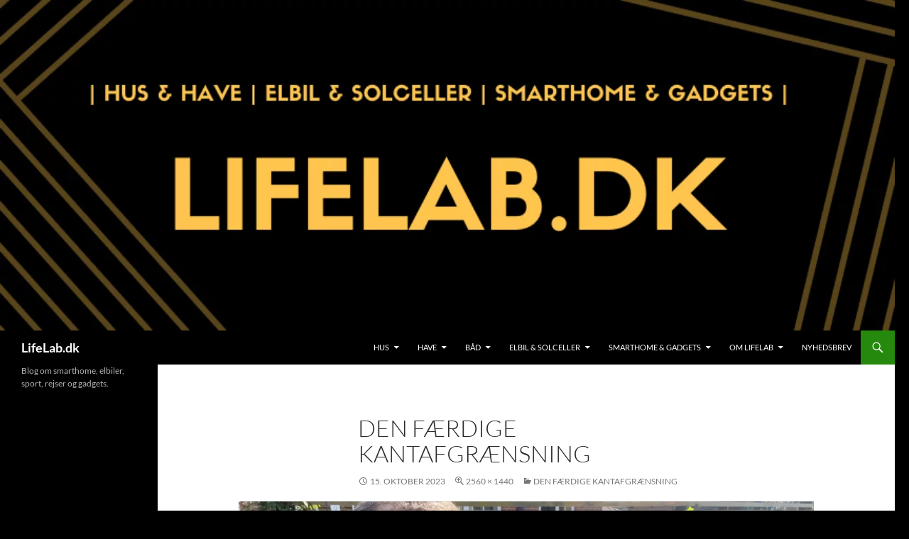

--- FILE ---
content_type: text/html; charset=UTF-8
request_url: https://www.lifelab.dk/den-faerdige-kantafgraensning/
body_size: 12132
content:
<!DOCTYPE html>
<html lang="da-DK">
<head>
	<meta charset="UTF-8">
	<meta name="viewport" content="width=device-width, initial-scale=1.0">
	
	<link rel="profile" href="https://gmpg.org/xfn/11">
	<link rel="pingback" href="https://www.lifelab.dk/xmlrpc.php">
	<meta name='robots' content='index, follow, max-image-preview:large, max-snippet:-1, max-video-preview:-1' />
<!-- Jetpack Site Verification Tags -->
<meta name="google-site-verification" content="om-rFu5UBEZSHGNlp964T0Kz74XJMt5qvTmcq_SRHA8" />

	<!-- This site is optimized with the Yoast SEO plugin v26.8 - https://yoast.com/product/yoast-seo-wordpress/ -->
	<title>Den færdige kantafgrænsning - LifeLab.dk</title>
	<link rel="canonical" href="https://www.lifelab.dk/den-faerdige-kantafgraensning/" />
	<meta name="twitter:card" content="summary_large_image" />
	<meta name="twitter:title" content="Den færdige kantafgrænsning - LifeLab.dk" />
	<meta name="twitter:description" content="Afgrænsningen er færdig." />
	<meta name="twitter:image" content="https://i0.wp.com/www.lifelab.dk/wp-content/uploads/2023/10/Den-faerdige-kantafgraensning.jpg?fit=2560%2C1440&ssl=1" />
	<meta name="twitter:site" content="@sinding82" />
	<script type="application/ld+json" class="yoast-schema-graph">{"@context":"https://schema.org","@graph":[{"@type":"WebPage","@id":"https://www.lifelab.dk/den-faerdige-kantafgraensning/","url":"https://www.lifelab.dk/den-faerdige-kantafgraensning/","name":"Den færdige kantafgrænsning - LifeLab.dk","isPartOf":{"@id":"https://www.lifelab.dk/#website"},"primaryImageOfPage":{"@id":"https://www.lifelab.dk/den-faerdige-kantafgraensning/#primaryimage"},"image":{"@id":"https://www.lifelab.dk/den-faerdige-kantafgraensning/#primaryimage"},"thumbnailUrl":"https://i0.wp.com/www.lifelab.dk/wp-content/uploads/2023/10/Den-faerdige-kantafgraensning.jpg?fit=2560%2C1440&ssl=1","datePublished":"2023-10-15T18:55:19+00:00","dateModified":"2023-10-15T19:02:08+00:00","breadcrumb":{"@id":"https://www.lifelab.dk/den-faerdige-kantafgraensning/#breadcrumb"},"inLanguage":"da-DK","potentialAction":[{"@type":"ReadAction","target":["https://www.lifelab.dk/den-faerdige-kantafgraensning/"]}]},{"@type":"ImageObject","inLanguage":"da-DK","@id":"https://www.lifelab.dk/den-faerdige-kantafgraensning/#primaryimage","url":"https://i0.wp.com/www.lifelab.dk/wp-content/uploads/2023/10/Den-faerdige-kantafgraensning.jpg?fit=2560%2C1440&ssl=1","contentUrl":"https://i0.wp.com/www.lifelab.dk/wp-content/uploads/2023/10/Den-faerdige-kantafgraensning.jpg?fit=2560%2C1440&ssl=1","width":2560,"height":1440,"caption":"Afgrænsningen er færdig."},{"@type":"BreadcrumbList","@id":"https://www.lifelab.dk/den-faerdige-kantafgraensning/#breadcrumb","itemListElement":[{"@type":"ListItem","position":1,"name":"Hjem","item":"https://www.lifelab.dk/"},{"@type":"ListItem","position":2,"name":"Den færdige kantafgrænsning"}]},{"@type":"WebSite","@id":"https://www.lifelab.dk/#website","url":"https://www.lifelab.dk/","name":"LifeLab.dk","description":"Blog om smarthome, elbiler, sport, rejser og gadgets.","publisher":{"@id":"https://www.lifelab.dk/#organization"},"potentialAction":[{"@type":"SearchAction","target":{"@type":"EntryPoint","urlTemplate":"https://www.lifelab.dk/?s={search_term_string}"},"query-input":{"@type":"PropertyValueSpecification","valueRequired":true,"valueName":"search_term_string"}}],"inLanguage":"da-DK"},{"@type":"Organization","@id":"https://www.lifelab.dk/#organization","name":"LifeLab","url":"https://www.lifelab.dk/","logo":{"@type":"ImageObject","inLanguage":"da-DK","@id":"https://www.lifelab.dk/#/schema/logo/image/","url":"https://i0.wp.com/www.lifelab.dk/wp-content/uploads/2022/01/image.png?fit=800%2C800&ssl=1","contentUrl":"https://i0.wp.com/www.lifelab.dk/wp-content/uploads/2022/01/image.png?fit=800%2C800&ssl=1","width":800,"height":800,"caption":"LifeLab"},"image":{"@id":"https://www.lifelab.dk/#/schema/logo/image/"},"sameAs":["https://www.facebook.com/LifeLab.dk/","https://x.com/sinding82","https://www.instagram.com/sinding82/","https://www.linkedin.com/company/sindingproduction","https://www.youtube.com/c/RasmusFouirnaiesSindingJensen"]}]}</script>
	<!-- / Yoast SEO plugin. -->


<link rel='dns-prefetch' href='//secure.gravatar.com' />
<link rel='dns-prefetch' href='//www.googletagmanager.com' />
<link rel='dns-prefetch' href='//stats.wp.com' />
<link rel='dns-prefetch' href='//v0.wordpress.com' />
<link rel='dns-prefetch' href='//jetpack.wordpress.com' />
<link rel='dns-prefetch' href='//s0.wp.com' />
<link rel='dns-prefetch' href='//public-api.wordpress.com' />
<link rel='dns-prefetch' href='//0.gravatar.com' />
<link rel='dns-prefetch' href='//1.gravatar.com' />
<link rel='dns-prefetch' href='//2.gravatar.com' />
<link rel='dns-prefetch' href='//widgets.wp.com' />
<link rel='dns-prefetch' href='//pagead2.googlesyndication.com' />
<link rel='preconnect' href='//i0.wp.com' />
<link rel="alternate" type="application/rss+xml" title="LifeLab.dk &raquo; Feed" href="https://www.lifelab.dk/feed/" />
<link rel="alternate" type="application/rss+xml" title="LifeLab.dk &raquo;-kommentar-feed" href="https://www.lifelab.dk/comments/feed/" />
<link rel="alternate" type="application/rss+xml" title="LifeLab.dk &raquo; Den færdige kantafgrænsning-kommentar-feed" href="https://www.lifelab.dk/feed/?attachment_id=11312" />
<link rel="alternate" title="oEmbed (JSON)" type="application/json+oembed" href="https://www.lifelab.dk/wp-json/oembed/1.0/embed?url=https%3A%2F%2Fwww.lifelab.dk%2Fden-faerdige-kantafgraensning%2F" />
<link rel="alternate" title="oEmbed (XML)" type="text/xml+oembed" href="https://www.lifelab.dk/wp-json/oembed/1.0/embed?url=https%3A%2F%2Fwww.lifelab.dk%2Fden-faerdige-kantafgraensning%2F&#038;format=xml" />
<style id='wp-img-auto-sizes-contain-inline-css'>
img:is([sizes=auto i],[sizes^="auto," i]){contain-intrinsic-size:3000px 1500px}
/*# sourceURL=wp-img-auto-sizes-contain-inline-css */
</style>
<link rel='stylesheet' id='twentyfourteen-jetpack-css' href='https://www.lifelab.dk/wp-content/plugins/jetpack/modules/theme-tools/compat/twentyfourteen.css?ver=15.4' media='all' />
<style id='wp-emoji-styles-inline-css'>

	img.wp-smiley, img.emoji {
		display: inline !important;
		border: none !important;
		box-shadow: none !important;
		height: 1em !important;
		width: 1em !important;
		margin: 0 0.07em !important;
		vertical-align: -0.1em !important;
		background: none !important;
		padding: 0 !important;
	}
/*# sourceURL=wp-emoji-styles-inline-css */
</style>
<style id='wp-block-library-inline-css'>
:root{--wp-block-synced-color:#7a00df;--wp-block-synced-color--rgb:122,0,223;--wp-bound-block-color:var(--wp-block-synced-color);--wp-editor-canvas-background:#ddd;--wp-admin-theme-color:#007cba;--wp-admin-theme-color--rgb:0,124,186;--wp-admin-theme-color-darker-10:#006ba1;--wp-admin-theme-color-darker-10--rgb:0,107,160.5;--wp-admin-theme-color-darker-20:#005a87;--wp-admin-theme-color-darker-20--rgb:0,90,135;--wp-admin-border-width-focus:2px}@media (min-resolution:192dpi){:root{--wp-admin-border-width-focus:1.5px}}.wp-element-button{cursor:pointer}:root .has-very-light-gray-background-color{background-color:#eee}:root .has-very-dark-gray-background-color{background-color:#313131}:root .has-very-light-gray-color{color:#eee}:root .has-very-dark-gray-color{color:#313131}:root .has-vivid-green-cyan-to-vivid-cyan-blue-gradient-background{background:linear-gradient(135deg,#00d084,#0693e3)}:root .has-purple-crush-gradient-background{background:linear-gradient(135deg,#34e2e4,#4721fb 50%,#ab1dfe)}:root .has-hazy-dawn-gradient-background{background:linear-gradient(135deg,#faaca8,#dad0ec)}:root .has-subdued-olive-gradient-background{background:linear-gradient(135deg,#fafae1,#67a671)}:root .has-atomic-cream-gradient-background{background:linear-gradient(135deg,#fdd79a,#004a59)}:root .has-nightshade-gradient-background{background:linear-gradient(135deg,#330968,#31cdcf)}:root .has-midnight-gradient-background{background:linear-gradient(135deg,#020381,#2874fc)}:root{--wp--preset--font-size--normal:16px;--wp--preset--font-size--huge:42px}.has-regular-font-size{font-size:1em}.has-larger-font-size{font-size:2.625em}.has-normal-font-size{font-size:var(--wp--preset--font-size--normal)}.has-huge-font-size{font-size:var(--wp--preset--font-size--huge)}.has-text-align-center{text-align:center}.has-text-align-left{text-align:left}.has-text-align-right{text-align:right}.has-fit-text{white-space:nowrap!important}#end-resizable-editor-section{display:none}.aligncenter{clear:both}.items-justified-left{justify-content:flex-start}.items-justified-center{justify-content:center}.items-justified-right{justify-content:flex-end}.items-justified-space-between{justify-content:space-between}.screen-reader-text{border:0;clip-path:inset(50%);height:1px;margin:-1px;overflow:hidden;padding:0;position:absolute;width:1px;word-wrap:normal!important}.screen-reader-text:focus{background-color:#ddd;clip-path:none;color:#444;display:block;font-size:1em;height:auto;left:5px;line-height:normal;padding:15px 23px 14px;text-decoration:none;top:5px;width:auto;z-index:100000}html :where(.has-border-color){border-style:solid}html :where([style*=border-top-color]){border-top-style:solid}html :where([style*=border-right-color]){border-right-style:solid}html :where([style*=border-bottom-color]){border-bottom-style:solid}html :where([style*=border-left-color]){border-left-style:solid}html :where([style*=border-width]){border-style:solid}html :where([style*=border-top-width]){border-top-style:solid}html :where([style*=border-right-width]){border-right-style:solid}html :where([style*=border-bottom-width]){border-bottom-style:solid}html :where([style*=border-left-width]){border-left-style:solid}html :where(img[class*=wp-image-]){height:auto;max-width:100%}:where(figure){margin:0 0 1em}html :where(.is-position-sticky){--wp-admin--admin-bar--position-offset:var(--wp-admin--admin-bar--height,0px)}@media screen and (max-width:600px){html :where(.is-position-sticky){--wp-admin--admin-bar--position-offset:0px}}
/*wp_block_styles_on_demand_placeholder:69710708994cf*/
/*# sourceURL=wp-block-library-inline-css */
</style>
<style id='classic-theme-styles-inline-css'>
/*! This file is auto-generated */
.wp-block-button__link{color:#fff;background-color:#32373c;border-radius:9999px;box-shadow:none;text-decoration:none;padding:calc(.667em + 2px) calc(1.333em + 2px);font-size:1.125em}.wp-block-file__button{background:#32373c;color:#fff;text-decoration:none}
/*# sourceURL=/wp-includes/css/classic-themes.min.css */
</style>
<link rel='stylesheet' id='ub-extension-style-css-css' href='https://www.lifelab.dk/wp-content/plugins/ultimate-blocks/src/extensions/style.css?ver=6.9' media='all' />
<link rel='stylesheet' id='twentyfourteen-lato-css' href='https://www.lifelab.dk/wp-content/themes/twentyfourteen/fonts/font-lato.css?ver=20230328' media='all' />
<link rel='stylesheet' id='genericons-css' href='https://www.lifelab.dk/wp-content/plugins/jetpack/_inc/genericons/genericons/genericons.css?ver=3.1' media='all' />
<link rel='stylesheet' id='twentyfourteen-style-css' href='https://www.lifelab.dk/wp-content/themes/twentyfourteen/style.css?ver=20251202' media='all' />
<link rel='stylesheet' id='twentyfourteen-block-style-css' href='https://www.lifelab.dk/wp-content/themes/twentyfourteen/css/blocks.css?ver=20250715' media='all' />
<link rel='stylesheet' id='jetpack_likes-css' href='https://www.lifelab.dk/wp-content/plugins/jetpack/modules/likes/style.css?ver=15.4' media='all' />
<style id='jetpack_facebook_likebox-inline-css'>
.widget_facebook_likebox {
	overflow: hidden;
}

/*# sourceURL=https://www.lifelab.dk/wp-content/plugins/jetpack/modules/widgets/facebook-likebox/style.css */
</style>
<script src="https://www.lifelab.dk/wp-includes/js/jquery/jquery.min.js?ver=3.7.1" id="jquery-core-js"></script>
<script src="https://www.lifelab.dk/wp-includes/js/jquery/jquery-migrate.min.js?ver=3.4.1" id="jquery-migrate-js"></script>
<script src="https://www.lifelab.dk/wp-content/themes/twentyfourteen/js/keyboard-image-navigation.js?ver=20150120" id="twentyfourteen-keyboard-image-navigation-js"></script>
<script src="https://www.lifelab.dk/wp-content/themes/twentyfourteen/js/functions.js?ver=20250729" id="twentyfourteen-script-js" defer data-wp-strategy="defer"></script>

<!-- Google tag (gtag.js) snippet added by Site Kit -->
<!-- Google Analytics-snippet tilføjet af Site Kit -->
<script src="https://www.googletagmanager.com/gtag/js?id=G-S7EVXDJXTQ" id="google_gtagjs-js" async></script>
<script id="google_gtagjs-js-after">
window.dataLayer = window.dataLayer || [];function gtag(){dataLayer.push(arguments);}
gtag("set","linker",{"domains":["www.lifelab.dk"]});
gtag("js", new Date());
gtag("set", "developer_id.dZTNiMT", true);
gtag("config", "G-S7EVXDJXTQ");
//# sourceURL=google_gtagjs-js-after
</script>
<link rel="https://api.w.org/" href="https://www.lifelab.dk/wp-json/" /><link rel="alternate" title="JSON" type="application/json" href="https://www.lifelab.dk/wp-json/wp/v2/media/11312" /><link rel="EditURI" type="application/rsd+xml" title="RSD" href="https://www.lifelab.dk/xmlrpc.php?rsd" />
<meta name="generator" content="WordPress 6.9" />
<link rel='shortlink' href='https://wp.me/a7Qsh7-2Ws' />
<meta name="generator" content="Site Kit by Google 1.170.0" />	<style>img#wpstats{display:none}</style>
		
<!-- Google AdSense meta tags added by Site Kit -->
<meta name="google-adsense-platform-account" content="ca-host-pub-2644536267352236">
<meta name="google-adsense-platform-domain" content="sitekit.withgoogle.com">
<!-- End Google AdSense meta tags added by Site Kit -->
<style id="custom-background-css">
body.custom-background { background-color: #000000; }
</style>
	
<!-- Google Tag Manager snippet added by Site Kit -->
<script>
			( function( w, d, s, l, i ) {
				w[l] = w[l] || [];
				w[l].push( {'gtm.start': new Date().getTime(), event: 'gtm.js'} );
				var f = d.getElementsByTagName( s )[0],
					j = d.createElement( s ), dl = l != 'dataLayer' ? '&l=' + l : '';
				j.async = true;
				j.src = 'https://www.googletagmanager.com/gtm.js?id=' + i + dl;
				f.parentNode.insertBefore( j, f );
			} )( window, document, 'script', 'dataLayer', 'GTM-N2QLJT6' );
			
</script>

<!-- End Google Tag Manager snippet added by Site Kit -->

<!-- Google AdSense-snippet tilføjet af Site Kit -->
<script async src="https://pagead2.googlesyndication.com/pagead/js/adsbygoogle.js?client=ca-pub-3805259616016744&amp;host=ca-host-pub-2644536267352236" crossorigin="anonymous"></script>

<!-- End Google AdSense snippet added by Site Kit -->

<!-- Jetpack Open Graph Tags -->
<meta property="og:type" content="article" />
<meta property="og:title" content="Den færdige kantafgrænsning" />
<meta property="og:url" content="https://www.lifelab.dk/den-faerdige-kantafgraensning/" />
<meta property="og:description" content="Afgrænsningen er færdig." />
<meta property="article:published_time" content="2023-10-15T18:55:19+00:00" />
<meta property="article:modified_time" content="2023-10-15T19:02:08+00:00" />
<meta property="og:site_name" content="LifeLab.dk" />
<meta property="og:image" content="https://www.lifelab.dk/wp-content/uploads/2023/10/Den-faerdige-kantafgraensning.jpg" />
<meta property="og:image:alt" content="Den færdige kantafgrænsning" />
<meta property="og:locale" content="da_DK" />
<meta name="twitter:site" content="@sinding82" />
<meta name="twitter:text:title" content="Den færdige kantafgrænsning" />
<meta name="twitter:image" content="https://i0.wp.com/www.lifelab.dk/wp-content/uploads/2023/10/Den-faerdige-kantafgraensning.jpg?fit=1200%2C675&#038;ssl=1&#038;w=640" />
<meta name="twitter:image:alt" content="Den færdige kantafgrænsning" />
<meta name="twitter:card" content="summary_large_image" />

<!-- End Jetpack Open Graph Tags -->
<link rel="icon" href="https://i0.wp.com/www.lifelab.dk/wp-content/uploads/2022/01/cropped-LifeLab-FB-Cover-mini.png?fit=32%2C32&#038;ssl=1" sizes="32x32" />
<link rel="icon" href="https://i0.wp.com/www.lifelab.dk/wp-content/uploads/2022/01/cropped-LifeLab-FB-Cover-mini.png?fit=192%2C192&#038;ssl=1" sizes="192x192" />
<link rel="apple-touch-icon" href="https://i0.wp.com/www.lifelab.dk/wp-content/uploads/2022/01/cropped-LifeLab-FB-Cover-mini.png?fit=180%2C180&#038;ssl=1" />
<meta name="msapplication-TileImage" content="https://i0.wp.com/www.lifelab.dk/wp-content/uploads/2022/01/cropped-LifeLab-FB-Cover-mini.png?fit=270%2C270&#038;ssl=1" />
		<style id="wp-custom-css">
			/*
Velkommen til Custom CSS!

For mere info, se http://wp.me/PEmnE-Bt
*/		</style>
		</head>

<body class="attachment wp-singular attachment-template-default single single-attachment postid-11312 attachmentid-11312 attachment-jpeg custom-background wp-embed-responsive wp-theme-twentyfourteen header-image full-width footer-widgets singular">
		<!-- Google Tag Manager (noscript) snippet tilføjet af Site Kit -->
		<noscript>
			<iframe src="https://www.googletagmanager.com/ns.html?id=GTM-N2QLJT6" height="0" width="0" style="display:none;visibility:hidden"></iframe>
		</noscript>
		<!-- End Google Tag Manager (noscript) snippet added by Site Kit -->
		<a class="screen-reader-text skip-link" href="#content">
	Hop til indhold</a>
<div id="page" class="hfeed site">
			<div id="site-header">
		<a href="https://www.lifelab.dk/" rel="home" >
			<img src="https://www.lifelab.dk/wp-content/uploads/2022/01/cropped-FB-LIFE-LAB-COVER.png" width="1260" height="" alt="LifeLab.dk" decoding="async" />		</a>
	</div>
	
	<header id="masthead" class="site-header">
		<div class="header-main">
							<h1 class="site-title"><a href="https://www.lifelab.dk/" rel="home" >LifeLab.dk</a></h1>
			
			<div class="search-toggle">
				<a href="#search-container" class="screen-reader-text" aria-expanded="false" aria-controls="search-container">
					Søg				</a>
			</div>

			<nav id="primary-navigation" class="site-navigation primary-navigation">
				<button class="menu-toggle">Primær menu</button>
				<div class="menu-hoved-menu-container"><ul id="primary-menu" class="nav-menu"><li id="menu-item-3591" class="menu-item menu-item-type-taxonomy menu-item-object-category menu-item-has-children menu-item-3591"><a href="https://www.lifelab.dk/category/hus/">Hus</a>
<ul class="sub-menu">
	<li id="menu-item-4611" class="menu-item menu-item-type-post_type menu-item-object-post menu-item-4611"><a href="https://www.lifelab.dk/droemmehuset-vi-har-valgt-at-bygge-nyt/">Drømmehuset – vi bygger nyt!</a></li>
	<li id="menu-item-5179" class="menu-item menu-item-type-post_type menu-item-object-post menu-item-5179"><a href="https://www.lifelab.dk/sadan-far-du-renset-dit-ventilationsanlaeg/">Få renset dit ventilationsanlæg</a></li>
	<li id="menu-item-4596" class="menu-item menu-item-type-post_type menu-item-object-post menu-item-4596"><a href="https://www.lifelab.dk/kvalitetsudhaeng-til-hoveddoeren/">Kvalitetsudhæng til hoveddøren</a></li>
	<li id="menu-item-6932" class="menu-item menu-item-type-post_type menu-item-object-post menu-item-6932"><a href="https://www.lifelab.dk/vildmarksbad-paa-el/">Vildmarksbad på el</a></li>
</ul>
</li>
<li id="menu-item-11282" class="menu-item menu-item-type-taxonomy menu-item-object-category menu-item-has-children menu-item-11282"><a href="https://www.lifelab.dk/category/have/">Have</a>
<ul class="sub-menu">
	<li id="menu-item-6495" class="menu-item menu-item-type-post_type menu-item-object-post menu-item-6495"><a href="https://www.lifelab.dk/faa-dine-fliser-bedre-end-nye/">Få dine fliser bedre end nye</a></li>
	<li id="menu-item-12193" class="menu-item menu-item-type-post_type menu-item-object-post menu-item-12193"><a href="https://www.lifelab.dk/baalsted-med-rist/">Bålsted med rist</a></li>
	<li id="menu-item-11283" class="menu-item menu-item-type-post_type menu-item-object-post menu-item-11283"><a href="https://www.lifelab.dk/byg-dit-eget-runde-hoejbed/">Rundt højbed til haven</a></li>
	<li id="menu-item-12130" class="menu-item menu-item-type-post_type menu-item-object-post menu-item-12130"><a href="https://www.lifelab.dk/kantafgraensning-til-haven/">Kantafgrænsning i haven</a></li>
	<li id="menu-item-5169" class="menu-item menu-item-type-post_type menu-item-object-post menu-item-5169"><a href="https://www.lifelab.dk/robotten-i-haven-styrer-graesslaaning/">Robotten slår græsset</a></li>
</ul>
</li>
<li id="menu-item-12098" class="menu-item menu-item-type-taxonomy menu-item-object-category menu-item-has-children menu-item-12098"><a href="https://www.lifelab.dk/category/baad/">Båd</a>
<ul class="sub-menu">
	<li id="menu-item-12102" class="menu-item menu-item-type-post_type menu-item-object-post menu-item-12102"><a href="https://www.lifelab.dk/havkrydseren-marie/">Havkrydseren Marie</a></li>
	<li id="menu-item-12099" class="menu-item menu-item-type-post_type menu-item-object-post menu-item-12099"><a href="https://www.lifelab.dk/fender-gynge/">Byg en fender-gynge</a></li>
	<li id="menu-item-12101" class="menu-item menu-item-type-post_type menu-item-object-post menu-item-12101"><a href="https://www.lifelab.dk/de-bedste-sejler-apps/">De bedste sejler apps</a></li>
</ul>
</li>
<li id="menu-item-4597" class="menu-item menu-item-type-taxonomy menu-item-object-category menu-item-has-children menu-item-4597"><a href="https://www.lifelab.dk/category/elbil-solceller/">Elbil &amp; Solceller</a>
<ul class="sub-menu">
	<li id="menu-item-4599" class="menu-item menu-item-type-post_type menu-item-object-post menu-item-4599"><a href="https://www.lifelab.dk/solceller-batteri-og-elbil/">Vi er klar med solceller, batteri og elbil</a></li>
	<li id="menu-item-8910" class="menu-item menu-item-type-post_type menu-item-object-post menu-item-8910"><a href="https://www.lifelab.dk/vores-foerste-elbil-skoda-enyaq/">Vores første elbil Skoda Enyaq</a></li>
	<li id="menu-item-4598" class="menu-item menu-item-type-post_type menu-item-object-post menu-item-4598"><a href="https://www.lifelab.dk/sonnencharger-den-intelligente-elbillader/">sonnenCharger – den intelligente elbillader</a></li>
	<li id="menu-item-7842" class="menu-item menu-item-type-post_type menu-item-object-post menu-item-7842"><a href="https://www.lifelab.dk/ladestander-optimeret-til-solceller/">Ladestandere &#8211; optimeret til solceller</a></li>
	<li id="menu-item-8185" class="menu-item menu-item-type-post_type menu-item-object-post menu-item-8185"><a href="https://www.lifelab.dk/solar-manager/">Solar Manager – intelligent styring af bil &#038; hjemmet</a></li>
	<li id="menu-item-8125" class="menu-item menu-item-type-post_type menu-item-object-post menu-item-8125"><a href="https://www.lifelab.dk/hvad-er-bidirectional-ladning/">Hvad er bidirectional ladning? &#8211; V2G, V2H &#038; V2L</a></li>
</ul>
</li>
<li id="menu-item-3586" class="menu-item menu-item-type-taxonomy menu-item-object-category menu-item-has-children menu-item-3586"><a href="https://www.lifelab.dk/category/smarthome-gadgets/">SmartHome &amp; Gadgets</a>
<ul class="sub-menu">
	<li id="menu-item-8038" class="menu-item menu-item-type-post_type menu-item-object-post menu-item-8038"><a href="https://www.lifelab.dk/spar-energi-med-digital-handbruser/">Spar vand &#038; energi med digital håndbruser</a></li>
	<li id="menu-item-6033" class="menu-item menu-item-type-post_type menu-item-object-post menu-item-6033"><a href="https://www.lifelab.dk/smart-elektrisk-rullegardin/">Smart elektrisk rullegardin</a></li>
	<li id="menu-item-4602" class="menu-item menu-item-type-post_type menu-item-object-post menu-item-4602"><a href="https://www.lifelab.dk/den-smarte-roegalarm/">Smart Røgalarm</a></li>
	<li id="menu-item-5163" class="menu-item menu-item-type-post_type menu-item-object-post menu-item-5163"><a href="https://www.lifelab.dk/smart-sikkerhedsskamera/">Smart Sikkerhedsskamera</a></li>
	<li id="menu-item-5191" class="menu-item menu-item-type-post_type menu-item-object-post menu-item-5191"><a href="https://www.lifelab.dk/smart-doerklokke/">Smart Dørklokke</a></li>
	<li id="menu-item-4603" class="menu-item menu-item-type-post_type menu-item-object-post menu-item-4603"><a href="https://www.lifelab.dk/vi-bygger-et-smarthome/">Vi bygger et Smart Home</a></li>
	<li id="menu-item-4604" class="menu-item menu-item-type-post_type menu-item-object-post menu-item-4604"><a href="https://www.lifelab.dk/kalkfrit-vand-og-vandskadesikring/">Kalkfrit vand &#038; vandsikring</a></li>
</ul>
</li>
<li id="menu-item-171" class="menu-item menu-item-type-post_type menu-item-object-page menu-item-has-children menu-item-171"><a href="https://www.lifelab.dk/om-lifelab/">Om LifeLab</a>
<ul class="sub-menu">
	<li id="menu-item-172" class="menu-item menu-item-type-post_type menu-item-object-page menu-item-172"><a href="https://www.lifelab.dk/kontakt/">Kontakt</a></li>
	<li id="menu-item-852" class="menu-item menu-item-type-post_type menu-item-object-page menu-item-852"><a href="https://www.lifelab.dk/video-production/">Video production</a></li>
	<li id="menu-item-971" class="menu-item menu-item-type-post_type menu-item-object-page menu-item-971"><a href="https://www.lifelab.dk/video-production/referencer/">Referencer</a></li>
</ul>
</li>
<li id="menu-item-3711" class="menu-item menu-item-type-post_type menu-item-object-page menu-item-3711"><a href="https://www.lifelab.dk/nyhedsbrev/">Nyhedsbrev</a></li>
</ul></div>			</nav>
		</div>

		<div id="search-container" class="search-box-wrapper hide">
			<div class="search-box">
				<form role="search" method="get" class="search-form" action="https://www.lifelab.dk/">
				<label>
					<span class="screen-reader-text">Søg efter:</span>
					<input type="search" class="search-field" placeholder="Søg &hellip;" value="" name="s" />
				</label>
				<input type="submit" class="search-submit" value="Søg" />
			</form>			</div>
		</div>
	</header><!-- #masthead -->

	<div id="main" class="site-main">

	<section id="primary" class="content-area image-attachment">
		<div id="content" class="site-content" role="main">

			<article id="post-11312" class="post-11312 attachment type-attachment status-inherit hentry">
			<header class="entry-header">
				<h1 class="entry-title">Den færdige kantafgrænsning</h1>
				<div class="entry-meta">

					<span class="entry-date"><time class="entry-date" datetime="2023-10-15T20:55:19+02:00">15. oktober 2023</time></span>

					<span class="full-size-link"><a href="https://www.lifelab.dk/wp-content/uploads/2023/10/Den-faerdige-kantafgraensning.jpg">2560 &times; 1440</a></span>

					<span class="parent-post-link"><a href="https://www.lifelab.dk/den-faerdige-kantafgraensning/" rel="gallery">Den færdige kantafgrænsning</a></span>
									</div><!-- .entry-meta -->
			</header><!-- .entry-header -->

			<div class="entry-content">
				<div class="entry-attachment">
					<div class="attachment">
						<a href="https://www.lifelab.dk/hjoernebeslag-skrues-fast/" rel="attachment"><img width="810" height="456" src="https://i0.wp.com/www.lifelab.dk/wp-content/uploads/2023/10/Den-faerdige-kantafgraensning.jpg?fit=810%2C456&amp;ssl=1" class="attachment-810x810 size-810x810" alt="Den færdige kantafgrænsning" decoding="async" fetchpriority="high" srcset="https://i0.wp.com/www.lifelab.dk/wp-content/uploads/2023/10/Den-faerdige-kantafgraensning.jpg?w=2560&amp;ssl=1 2560w, https://i0.wp.com/www.lifelab.dk/wp-content/uploads/2023/10/Den-faerdige-kantafgraensning.jpg?resize=300%2C169&amp;ssl=1 300w, https://i0.wp.com/www.lifelab.dk/wp-content/uploads/2023/10/Den-faerdige-kantafgraensning.jpg?resize=1024%2C576&amp;ssl=1 1024w, https://i0.wp.com/www.lifelab.dk/wp-content/uploads/2023/10/Den-faerdige-kantafgraensning.jpg?resize=768%2C432&amp;ssl=1 768w, https://i0.wp.com/www.lifelab.dk/wp-content/uploads/2023/10/Den-faerdige-kantafgraensning.jpg?resize=1536%2C864&amp;ssl=1 1536w, https://i0.wp.com/www.lifelab.dk/wp-content/uploads/2023/10/Den-faerdige-kantafgraensning.jpg?resize=2048%2C1152&amp;ssl=1 2048w, https://i0.wp.com/www.lifelab.dk/wp-content/uploads/2023/10/Den-faerdige-kantafgraensning.jpg?resize=1320%2C743&amp;ssl=1 1320w, https://i0.wp.com/www.lifelab.dk/wp-content/uploads/2023/10/Den-faerdige-kantafgraensning.jpg?w=1620&amp;ssl=1 1620w, https://i0.wp.com/www.lifelab.dk/wp-content/uploads/2023/10/Den-faerdige-kantafgraensning.jpg?w=2430&amp;ssl=1 2430w" sizes="(max-width: 810px) 100vw, 810px" data-attachment-id="11312" data-permalink="https://www.lifelab.dk/den-faerdige-kantafgraensning/" data-orig-file="https://i0.wp.com/www.lifelab.dk/wp-content/uploads/2023/10/Den-faerdige-kantafgraensning.jpg?fit=2560%2C1440&amp;ssl=1" data-orig-size="2560,1440" data-comments-opened="1" data-image-meta="{&quot;aperture&quot;:&quot;0&quot;,&quot;credit&quot;:&quot;&quot;,&quot;camera&quot;:&quot;&quot;,&quot;caption&quot;:&quot;&quot;,&quot;created_timestamp&quot;:&quot;0&quot;,&quot;copyright&quot;:&quot;&quot;,&quot;focal_length&quot;:&quot;0&quot;,&quot;iso&quot;:&quot;0&quot;,&quot;shutter_speed&quot;:&quot;0&quot;,&quot;title&quot;:&quot;&quot;,&quot;orientation&quot;:&quot;1&quot;}" data-image-title="Den færdige kantafgrænsning" data-image-description="" data-image-caption="&lt;p&gt;Afgrænsningen er færdig.&lt;/p&gt;
" data-medium-file="https://i0.wp.com/www.lifelab.dk/wp-content/uploads/2023/10/Den-faerdige-kantafgraensning.jpg?fit=300%2C169&amp;ssl=1" data-large-file="https://i0.wp.com/www.lifelab.dk/wp-content/uploads/2023/10/Den-faerdige-kantafgraensning.jpg?fit=810%2C456&amp;ssl=1" /></a>					</div><!-- .attachment -->

											<div class="entry-caption">
							<p>Afgrænsningen er færdig.</p>
						</div><!-- .entry-caption -->
										</div><!-- .entry-attachment -->

								</div><!-- .entry-content -->
			</article><!-- #post-11312 -->

			<nav id="image-navigation" class="navigation image-navigation">
				<div class="nav-links">
				<a href='https://www.lifelab.dk/beslag-til-kantafgraensning/'><div class="previous-image">Forrige billede</div></a>				<a href='https://www.lifelab.dk/hjoernebeslag-skrues-fast/'><div class="next-image">Næste billede</div></a>				</div><!-- .nav-links -->
			</nav><!-- #image-navigation -->

			
<div id="comments" class="comments-area">

	
	
		<div id="respond" class="comment-respond">
			<h3 id="reply-title" class="comment-reply-title">Leave a Reply<small><a rel="nofollow" id="cancel-comment-reply-link" href="/den-faerdige-kantafgraensning/#respond" style="display:none;">Cancel reply</a></small></h3>			<form id="commentform" class="comment-form">
				<iframe
					title="Comment Form"
					src="https://jetpack.wordpress.com/jetpack-comment/?blogid=115936101&#038;postid=11312&#038;comment_registration=0&#038;require_name_email=1&#038;stc_enabled=1&#038;stb_enabled=1&#038;show_avatars=1&#038;avatar_default=mystery&#038;greeting=Leave+a+Reply&#038;jetpack_comments_nonce=c505b301bd&#038;greeting_reply=Leave+a+Reply+to+%25s&#038;color_scheme=light&#038;lang=da_DK&#038;jetpack_version=15.4&#038;iframe_unique_id=1&#038;show_cookie_consent=10&#038;has_cookie_consent=0&#038;is_current_user_subscribed=0&#038;token_key=%3Bnormal%3B&#038;sig=432ee639e5eb6dff8a938ec9b4b8f7c3bc340df6#parent=https%3A%2F%2Fwww.lifelab.dk%2Fden-faerdige-kantafgraensning%2F"
											name="jetpack_remote_comment"
						style="width:100%; height: 430px; border:0;"
										class="jetpack_remote_comment"
					id="jetpack_remote_comment"
					sandbox="allow-same-origin allow-top-navigation allow-scripts allow-forms allow-popups"
				>
									</iframe>
									<!--[if !IE]><!-->
					<script>
						document.addEventListener('DOMContentLoaded', function () {
							var commentForms = document.getElementsByClassName('jetpack_remote_comment');
							for (var i = 0; i < commentForms.length; i++) {
								commentForms[i].allowTransparency = false;
								commentForms[i].scrolling = 'no';
							}
						});
					</script>
					<!--<![endif]-->
							</form>
		</div>

		
		<input type="hidden" name="comment_parent" id="comment_parent" value="" />

		
</div><!-- #comments -->

		
		</div><!-- #content -->
	</section><!-- #primary -->

<div id="secondary">
		<h2 class="site-description">Blog om smarthome, elbiler, sport, rejser og gadgets.</h2>
	
	
	</div><!-- #secondary -->

		</div><!-- #main -->

		<footer id="colophon" class="site-footer">

			
<div id="supplementary">
	<div id="footer-sidebar" class="footer-sidebar widget-area" role="complementary">
		<aside id="facebook-likebox-2" class="widget widget_facebook_likebox"><h1 class="widget-title"><a href="https://www.facebook.com/lifelab.dk">LifeLab</a></h1>		<div id="fb-root"></div>
		<div class="fb-page" data-href="https://www.facebook.com/lifelab.dk" data-width="350"  data-height="130" data-hide-cover="false" data-show-facepile="false" data-tabs="false" data-hide-cta="false" data-small-header="false">
		<div class="fb-xfbml-parse-ignore"><blockquote cite="https://www.facebook.com/lifelab.dk"><a href="https://www.facebook.com/lifelab.dk">LifeLab</a></blockquote></div>
		</div>
		</aside><aside id="wpcom_social_media_icons_widget-2" class="widget widget_wpcom_social_media_icons_widget"><h1 class="widget-title">Social</h1><ul><li><a href="https://www.facebook.com/LifeLab.dk/" class="genericon genericon-facebook" target="_blank"><span class="screen-reader-text">View LifeLab.dk&#8217;s profile on Facebook</span></a></li><li><a href="https://twitter.com/lifelabdk/" class="genericon genericon-twitter" target="_blank"><span class="screen-reader-text">View lifelabdk&#8217;s profile on Twitter</span></a></li><li><a href="https://www.instagram.com/lifelab.dk/" class="genericon genericon-instagram" target="_blank"><span class="screen-reader-text">View lifelab.dk&#8217;s profile on Instagram</span></a></li><li><a href="https://www.pinterest.com/lifelabdk/" class="genericon genericon-pinterest" target="_blank"><span class="screen-reader-text">View lifelabdk&#8217;s profile on Pinterest</span></a></li><li><a href="https://www.linkedin.com/in/rasmussinding/" class="genericon genericon-linkedin" target="_blank"><span class="screen-reader-text">View rasmussinding&#8217;s profile on LinkedIn</span></a></li><li><a href="https://www.youtube.com/user/rasmussinding/" class="genericon genericon-youtube" target="_blank"><span class="screen-reader-text">View rasmussinding&#8217;s profile on YouTube</span></a></li></ul></aside><aside id="widget_contact_info-3" class="widget widget_contact_info"><h1 class="widget-title">Information</h1><div itemscope itemtype="http://schema.org/LocalBusiness"><div class="confit-address" itemscope itemtype="http://schema.org/PostalAddress" itemprop="address"><a href="https://maps.google.com/maps?z=16&#038;q=sinding%2Bproduction%2B%2F%2F%2Blifelab%2Brasmus%2Bsinding%2Bgrubel%C3%B8kken%2B8%2C%2B4180%2Bsor%C3%B8%2Bdanmark" target="_blank" rel="noopener noreferrer">Sinding Production // LifeLab<br/>Rasmus Sinding<br/>Grubeløkken 8, 4180 Sorø<br/>Danmark</a></div><div class="confit-phone"><span itemprop="telephone">+45 23 26 29 82</span></div><div class="confit-email"><a href="mailto:sinding@me.com">sinding@me.com</a></div><div class="confit-hours" itemprop="openingHours">CVR. nr. 34277087</div></div></aside>	</div><!-- #footer-sidebar -->
</div><!-- #supplementary -->

			<div class="site-info">
												<a href="https://wordpress.org/" class="imprint">
					Drevet af WordPress				</a>
			</div><!-- .site-info -->
		</footer><!-- #colophon -->
	</div><!-- #page -->

	<script type="speculationrules">
{"prefetch":[{"source":"document","where":{"and":[{"href_matches":"/*"},{"not":{"href_matches":["/wp-*.php","/wp-admin/*","/wp-content/uploads/*","/wp-content/*","/wp-content/plugins/*","/wp-content/themes/twentyfourteen/*","/*\\?(.+)"]}},{"not":{"selector_matches":"a[rel~=\"nofollow\"]"}},{"not":{"selector_matches":".no-prefetch, .no-prefetch a"}}]},"eagerness":"conservative"}]}
</script>

			<script>(function(d, s, id) {
			var js, fjs = d.getElementsByTagName(s)[0];
			js = d.createElement(s); js.id = id;
			js.src = 'https://connect.facebook.net/da_DK/sdk/xfbml.customerchat.js#xfbml=1&version=v6.0&autoLogAppEvents=1'
			fjs.parentNode.insertBefore(js, fjs);
			}(document, 'script', 'facebook-jssdk'));</script>
			<div class="fb-customerchat" attribution="wordpress" attribution_version="2.3" page_id="190994874599500"></div>

			<script src="https://www.lifelab.dk/wp-content/plugins/tableberg/includes/assets/js/frontend.js?ver=0.5.6" id="tableberg-frontend-script-js"></script>
<script src="https://www.lifelab.dk/wp-includes/js/comment-reply.min.js?ver=6.9" id="comment-reply-js" async data-wp-strategy="async" fetchpriority="low"></script>
<script src="https://www.lifelab.dk/wp-includes/js/imagesloaded.min.js?ver=5.0.0" id="imagesloaded-js"></script>
<script src="https://www.lifelab.dk/wp-includes/js/masonry.min.js?ver=4.2.2" id="masonry-js"></script>
<script src="https://www.lifelab.dk/wp-includes/js/jquery/jquery.masonry.min.js?ver=3.1.2b" id="jquery-masonry-js"></script>
<script id="jetpack-facebook-embed-js-extra">
var jpfbembed = {"appid":"249643311490","locale":"da_DK"};
//# sourceURL=jetpack-facebook-embed-js-extra
</script>
<script src="https://www.lifelab.dk/wp-content/plugins/jetpack/_inc/build/facebook-embed.min.js?ver=15.4" id="jetpack-facebook-embed-js"></script>
<script id="jetpack-stats-js-before">
_stq = window._stq || [];
_stq.push([ "view", {"v":"ext","blog":"115936101","post":"11312","tz":"1","srv":"www.lifelab.dk","j":"1:15.4"} ]);
_stq.push([ "clickTrackerInit", "115936101", "11312" ]);
//# sourceURL=jetpack-stats-js-before
</script>
<script src="https://stats.wp.com/e-202604.js" id="jetpack-stats-js" defer data-wp-strategy="defer"></script>
<script defer src="https://www.lifelab.dk/wp-content/plugins/akismet/_inc/akismet-frontend.js?ver=1762975565" id="akismet-frontend-js"></script>
<script id="wp-emoji-settings" type="application/json">
{"baseUrl":"https://s.w.org/images/core/emoji/17.0.2/72x72/","ext":".png","svgUrl":"https://s.w.org/images/core/emoji/17.0.2/svg/","svgExt":".svg","source":{"concatemoji":"https://www.lifelab.dk/wp-includes/js/wp-emoji-release.min.js?ver=6.9"}}
</script>
<script type="module">
/*! This file is auto-generated */
const a=JSON.parse(document.getElementById("wp-emoji-settings").textContent),o=(window._wpemojiSettings=a,"wpEmojiSettingsSupports"),s=["flag","emoji"];function i(e){try{var t={supportTests:e,timestamp:(new Date).valueOf()};sessionStorage.setItem(o,JSON.stringify(t))}catch(e){}}function c(e,t,n){e.clearRect(0,0,e.canvas.width,e.canvas.height),e.fillText(t,0,0);t=new Uint32Array(e.getImageData(0,0,e.canvas.width,e.canvas.height).data);e.clearRect(0,0,e.canvas.width,e.canvas.height),e.fillText(n,0,0);const a=new Uint32Array(e.getImageData(0,0,e.canvas.width,e.canvas.height).data);return t.every((e,t)=>e===a[t])}function p(e,t){e.clearRect(0,0,e.canvas.width,e.canvas.height),e.fillText(t,0,0);var n=e.getImageData(16,16,1,1);for(let e=0;e<n.data.length;e++)if(0!==n.data[e])return!1;return!0}function u(e,t,n,a){switch(t){case"flag":return n(e,"\ud83c\udff3\ufe0f\u200d\u26a7\ufe0f","\ud83c\udff3\ufe0f\u200b\u26a7\ufe0f")?!1:!n(e,"\ud83c\udde8\ud83c\uddf6","\ud83c\udde8\u200b\ud83c\uddf6")&&!n(e,"\ud83c\udff4\udb40\udc67\udb40\udc62\udb40\udc65\udb40\udc6e\udb40\udc67\udb40\udc7f","\ud83c\udff4\u200b\udb40\udc67\u200b\udb40\udc62\u200b\udb40\udc65\u200b\udb40\udc6e\u200b\udb40\udc67\u200b\udb40\udc7f");case"emoji":return!a(e,"\ud83e\u1fac8")}return!1}function f(e,t,n,a){let r;const o=(r="undefined"!=typeof WorkerGlobalScope&&self instanceof WorkerGlobalScope?new OffscreenCanvas(300,150):document.createElement("canvas")).getContext("2d",{willReadFrequently:!0}),s=(o.textBaseline="top",o.font="600 32px Arial",{});return e.forEach(e=>{s[e]=t(o,e,n,a)}),s}function r(e){var t=document.createElement("script");t.src=e,t.defer=!0,document.head.appendChild(t)}a.supports={everything:!0,everythingExceptFlag:!0},new Promise(t=>{let n=function(){try{var e=JSON.parse(sessionStorage.getItem(o));if("object"==typeof e&&"number"==typeof e.timestamp&&(new Date).valueOf()<e.timestamp+604800&&"object"==typeof e.supportTests)return e.supportTests}catch(e){}return null}();if(!n){if("undefined"!=typeof Worker&&"undefined"!=typeof OffscreenCanvas&&"undefined"!=typeof URL&&URL.createObjectURL&&"undefined"!=typeof Blob)try{var e="postMessage("+f.toString()+"("+[JSON.stringify(s),u.toString(),c.toString(),p.toString()].join(",")+"));",a=new Blob([e],{type:"text/javascript"});const r=new Worker(URL.createObjectURL(a),{name:"wpTestEmojiSupports"});return void(r.onmessage=e=>{i(n=e.data),r.terminate(),t(n)})}catch(e){}i(n=f(s,u,c,p))}t(n)}).then(e=>{for(const n in e)a.supports[n]=e[n],a.supports.everything=a.supports.everything&&a.supports[n],"flag"!==n&&(a.supports.everythingExceptFlag=a.supports.everythingExceptFlag&&a.supports[n]);var t;a.supports.everythingExceptFlag=a.supports.everythingExceptFlag&&!a.supports.flag,a.supports.everything||((t=a.source||{}).concatemoji?r(t.concatemoji):t.wpemoji&&t.twemoji&&(r(t.twemoji),r(t.wpemoji)))});
//# sourceURL=https://www.lifelab.dk/wp-includes/js/wp-emoji-loader.min.js
</script>
		<script type="text/javascript">
			(function () {
				const iframe = document.getElementById( 'jetpack_remote_comment' );
								const watchReply = function() {
					// Check addComment._Jetpack_moveForm to make sure we don't monkey-patch twice.
					if ( 'undefined' !== typeof addComment && ! addComment._Jetpack_moveForm ) {
						// Cache the Core function.
						addComment._Jetpack_moveForm = addComment.moveForm;
						const commentParent = document.getElementById( 'comment_parent' );
						const cancel = document.getElementById( 'cancel-comment-reply-link' );

						function tellFrameNewParent ( commentParentValue ) {
							const url = new URL( iframe.src );
							if ( commentParentValue ) {
								url.searchParams.set( 'replytocom', commentParentValue )
							} else {
								url.searchParams.delete( 'replytocom' );
							}
							if( iframe.src !== url.href ) {
								iframe.src = url.href;
							}
						};

						cancel.addEventListener( 'click', function () {
							tellFrameNewParent( false );
						} );

						addComment.moveForm = function ( _, parentId ) {
							tellFrameNewParent( parentId );
							return addComment._Jetpack_moveForm.apply( null, arguments );
						};
					}
				}
				document.addEventListener( 'DOMContentLoaded', watchReply );
				// In WP 6.4+, the script is loaded asynchronously, so we need to wait for it to load before we monkey-patch the functions it introduces.
				document.querySelector('#comment-reply-js')?.addEventListener( 'load', watchReply );

								
				const commentIframes = document.getElementsByClassName('jetpack_remote_comment');

				window.addEventListener('message', function(event) {
					if (event.origin !== 'https://jetpack.wordpress.com') {
						return;
					}

					if (!event?.data?.iframeUniqueId && !event?.data?.height) {
						return;
					}

					const eventDataUniqueId = event.data.iframeUniqueId;

					// Change height for the matching comment iframe
					for (let i = 0; i < commentIframes.length; i++) {
						const iframe = commentIframes[i];
						const url = new URL(iframe.src);
						const iframeUniqueIdParam = url.searchParams.get('iframe_unique_id');
						if (iframeUniqueIdParam == event.data.iframeUniqueId) {
							iframe.style.height = event.data.height + 'px';
							return;
						}
					}
				});
			})();
		</script>
		</body>
</html>


--- FILE ---
content_type: text/html; charset=utf-8
request_url: https://www.google.com/recaptcha/api2/aframe
body_size: 266
content:
<!DOCTYPE HTML><html><head><meta http-equiv="content-type" content="text/html; charset=UTF-8"></head><body><script nonce="Q6wJdh_yBnit5Xk901MxQg">/** Anti-fraud and anti-abuse applications only. See google.com/recaptcha */ try{var clients={'sodar':'https://pagead2.googlesyndication.com/pagead/sodar?'};window.addEventListener("message",function(a){try{if(a.source===window.parent){var b=JSON.parse(a.data);var c=clients[b['id']];if(c){var d=document.createElement('img');d.src=c+b['params']+'&rc='+(localStorage.getItem("rc::a")?sessionStorage.getItem("rc::b"):"");window.document.body.appendChild(d);sessionStorage.setItem("rc::e",parseInt(sessionStorage.getItem("rc::e")||0)+1);localStorage.setItem("rc::h",'1769015051582');}}}catch(b){}});window.parent.postMessage("_grecaptcha_ready", "*");}catch(b){}</script></body></html>

--- FILE ---
content_type: text/javascript
request_url: https://www.lifelab.dk/wp-content/themes/twentyfourteen/js/functions.js?ver=20250729
body_size: 1732
content:
/**
 * Theme functions file.
 *
 * Contains handlers for navigation, accessibility, header sizing,
 * footer widgets and Featured Content slider.
 *
 */
( function( $ ) {
	var body    = $( 'body' ),
		_window = $( window ),
		nav, button, menu;

	nav = $( '#primary-navigation' );
	button = nav.find( '.menu-toggle' );
	menu = nav.find( '.nav-menu' );

	// Enable menu toggle for small screens.
	( function() {
		if ( ! nav.length || ! button.length ) {
			return;
		}

		// Hide button if menu is missing or empty.
		if ( ! menu.length || ! menu.children().length ) {
			button.hide();
			return;
		}

		button.on( 'click.twentyfourteen', function() {
			nav.toggleClass( 'toggled-on' );
			if ( nav.hasClass( 'toggled-on' ) ) {
				$( this ).attr( 'aria-expanded', 'true' );
				menu.attr( 'aria-expanded', 'true' );
			} else {
				$( this ).attr( 'aria-expanded', 'false' );
				menu.attr( 'aria-expanded', 'false' );
			}
		} );
	} )();

	$( function() {
		// Search toggle.
		$( '.search-toggle' ).on( 'click.twentyfourteen', function( event ) {
			var that    = $( this ),
				wrapper = $( '#search-container' ),
				container = that.find( 'a' );

			that.toggleClass( 'active' );
			wrapper.toggleClass( 'hide' );

			if ( that.hasClass( 'active' ) ) {
				container.attr( 'aria-expanded', 'true' );
			} else {
				container.attr( 'aria-expanded', 'false' );
			}

			if ( that.is( '.active' ) || $( '.search-toggle .screen-reader-text' )[0] === event.target ) {
				wrapper.find( '.search-field' ).focus();
			}
		} );

		/*
		 * Fixed header for large screen.
		 * If the header becomes more than 48px tall, unfix the header.
		 *
		 * The callback on the scroll event is only added if there is a header
		 * image and we are not on mobile.
		 */
		if ( _window.width() > 781 ) {
			var mastheadHeight = $( '#masthead' ).height(),
				toolbarOffset, mastheadOffset;

			if ( mastheadHeight > 48 ) {
				body.removeClass( 'masthead-fixed' );
			}

			if ( body.is( '.header-image' ) ) {
				toolbarOffset  = body.is( '.admin-bar' ) ? $( '#wpadminbar' ).height() : 0;
				mastheadOffset = $( '#masthead' ).offset().top - toolbarOffset;

				_window.on( 'scroll.twentyfourteen', function() {
					if ( _window.scrollTop() > mastheadOffset && mastheadHeight < 49 ) {
						body.addClass( 'masthead-fixed' );
					} else {
						body.removeClass( 'masthead-fixed' );
					}
				} );
			}
		}

		// Focus styles for menus.
		$( '.primary-navigation, .secondary-navigation' ).find( 'a' ).on( 'focus.twentyfourteen blur.twentyfourteen', function() {
			$( this ).parents().toggleClass( 'focus' );
		} );
	} );

	/**
	 * Adds or removes ARIA attributes.
	 *
	 * Uses jQuery's width() function to determine the size of the window and add
	 * the default ARIA attributes for the menu toggle if it's visible.
	 *
	 * @since Twenty Fourteen 1.4
	 */
	function onResizeARIA() {
		if ( 781 > _window.width() ) {
			button.attr( 'aria-expanded', 'false' );
			menu.attr( 'aria-expanded', 'false' );
			button.attr( 'aria-controls', 'primary-menu' );
		} else {
			button.removeAttr( 'aria-expanded' );
			menu.removeAttr( 'aria-expanded' );
			button.removeAttr( 'aria-controls' );
		}
	}

	_window
		.on( 'load.twentyfourteen', onResizeARIA )
		.on( 'resize.twentyfourteen', function() {
			onResizeARIA();
	} );

	_window.on( 'load', function() {
		var footerSidebar,
			isCustomizeSelectiveRefresh = ( 'undefined' !== typeof wp && wp.customize && wp.customize.selectiveRefresh );

		// Arrange footer widgets vertically.
		if ( typeof $.fn.masonry === 'function' ) {
			footerSidebar = $( '#footer-sidebar' );
			footerSidebar.masonry( {
				itemSelector: '.widget',
				columnWidth: function( containerWidth ) {
					return containerWidth / 4;
				},
				gutterWidth: 0,
				isResizable: true,
				isRTL: $( 'body' ).is( '.rtl' )
			} );

			if ( isCustomizeSelectiveRefresh ) {

				// Retain previous masonry-brick initial position.
				wp.customize.selectiveRefresh.bind( 'partial-content-rendered', function( placement ) {
					var copyPosition = (
						placement.partial.extended( wp.customize.widgetsPreview.WidgetPartial ) &&
						placement.removedNodes instanceof jQuery &&
						placement.removedNodes.is( '.masonry-brick' ) &&
						placement.container instanceof jQuery
					);
					if ( copyPosition ) {
						placement.container.css( {
							position: placement.removedNodes.css( 'position' ),
							top: placement.removedNodes.css( 'top' ),
							left: placement.removedNodes.css( 'left' )
						} );
					}
				} );

				// Re-arrange footer widgets after selective refresh event.
				wp.customize.selectiveRefresh.bind( 'sidebar-updated', function( sidebarPartial ) {
					if ( 'sidebar-3' === sidebarPartial.sidebarId ) {
						footerSidebar.masonry( 'reloadItems' );
						footerSidebar.masonry( 'layout' );
					}
				} );
			}
		}

		// Initialize audio and video players in Twenty_Fourteen_Ephemera_Widget widget when selectively refreshed in Customizer.
		if ( isCustomizeSelectiveRefresh && wp.mediaelement ) {
			wp.customize.selectiveRefresh.bind( 'partial-content-rendered', function() {
				wp.mediaelement.initialize();
			} );
		}

		// Initialize Featured Content slider.
		if ( body.is( '.slider' ) ) {
			$( '.featured-content' ).featuredslider( {
				selector: '.featured-content-inner > article',
				controlsContainer: '.featured-content'
			} );
		}
	} );
} )( jQuery );
